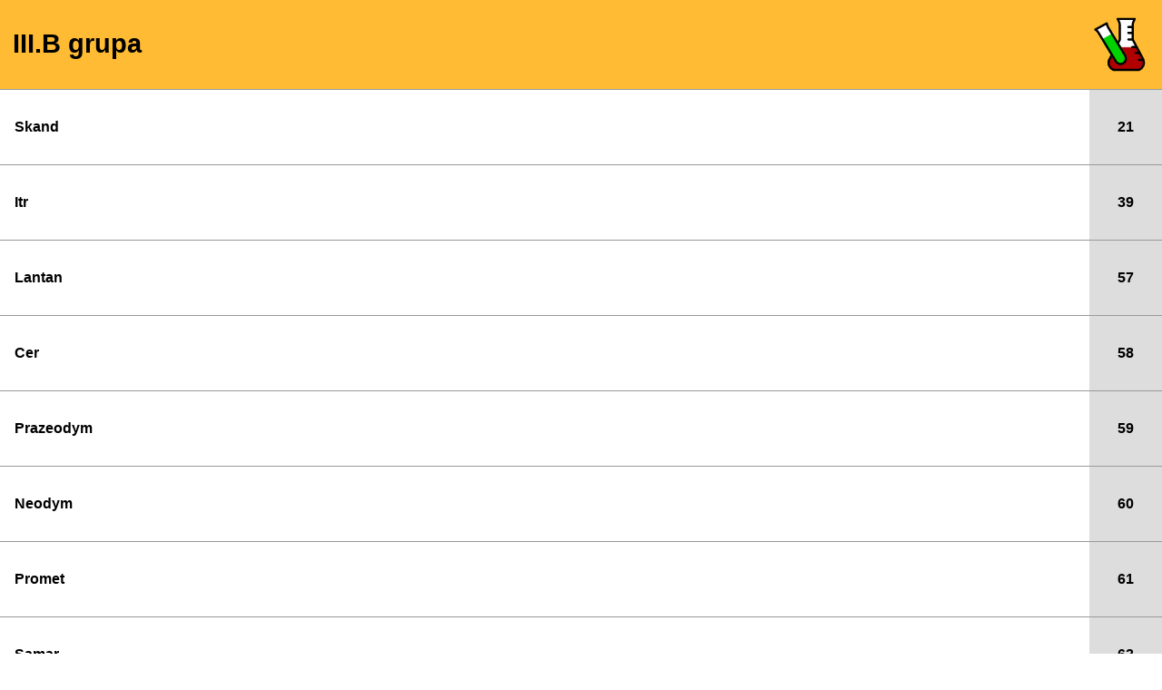

--- FILE ---
content_type: text/html; charset=utf-8
request_url: https://pt.kle.cz/pl_PL/iiib.html
body_size: 1109
content:
<html lang="pl"><head><meta http-equiv="content-type" content="text/html; charset=utf-8"/><title>III.B grupa</title><meta name="description" content="III.B grupa"/><meta name="keywords" content="III.B grupa"/><link rel="stylesheet" type="text/css" href="../pt.css" media="all"/><link rel="shortcut icon" href="/favicon.ico" type="image/x-icon"/><link rel="apple-touch-icon" href="/apple-touch-icon.png"/><link rel="apple-touch-icon-precomposed" href="/apple-touch-icon.png"/><link rel="apple-touch-icon" sizes="57x57" href="/apple-touch-icon-57x57.png"/><link rel="apple-touch-icon" sizes="60x60" href="/apple-touch-icon-60x60.png"/><link rel="apple-touch-icon" sizes="72x72" href="/apple-touch-icon-72x72.png"/><link rel="apple-touch-icon" sizes="76x76" href="/apple-touch-icon-76x76.png"/><link rel="apple-touch-icon" sizes="114x114" href="/apple-touch-icon-114x114.png"/><link rel="apple-touch-icon" sizes="120x120" href="/apple-touch-icon-120x120.png"/><link rel="apple-touch-icon" sizes="144x144" href="/apple-touch-icon-144x144.png"/><link rel="apple-touch-icon" sizes="152x152" href="/apple-touch-icon-152x152.png"/><link rel="image_src" href="/periodic-table.png"/><link rel="previewimage" href="/periodic-table.png"/><link rel="fluid-icon" href="/periodic-table.png" title="III.B grupa"/><meta name="apple-mobile-web-app-capable" content="yes"/><meta name="viewport" content="width=device-width, initial-scale=1"><meta name="msapplication-TileImage" content="/pt.png"/><meta name="msapplication-TileColor" content="#ffbb33"/><meta name="theme-color" content="#ffbb33"><meta property="og:image" content="https://pt.kle.cz/periodic-table.png"/><meta property="og:title" content="III.B grupa"/><meta property="og:type" content="article"/><meta property="og:url" content="https://pt.kle.cz/pl_PL/iiib.html"/><meta property="og:description" content="III.B grupa"/><link rel="manifest" href="/pl_PL/manifest.json"></head><body itemscope itemtype="http://schema.org/Breadcrumb"><table id="header" border="0" cellspacing="0" cellpadding="0"><tr><td id="title"><a href="group.html" itemprop="url" title="III.B grupa"><h1 itemprop="title">III.B grupa</h1></a></td></tr></table><table class="elementlist" cellspacing="0" cellpadding="0" border="0"><tr><td class="maxwidth"><a href="skand.html" class="element" name="Scandium" itemprop="url" title="Skand"><span class="elementname" itemprop="title">Skand</span></a></td><td class="snc"><a href="skand.html" class="element" name="Scandium" title="Skand"><span class="symbol">21</span></a></td></tr><tr><td class="maxwidth"><a href="itr.html" class="element" name="Yttrium" itemprop="url" title="Itr"><span class="elementname" itemprop="title">Itr</span></a></td><td class="snc"><a href="itr.html" class="element" name="Yttrium" title="Itr"><span class="symbol">39</span></a></td></tr><tr><td class="maxwidth"><a href="lantan.html" class="element" name="Lanthanium" itemprop="url" title="Lantan"><span class="elementname" itemprop="title">Lantan</span></a></td><td class="snc"><a href="lantan.html" class="element" name="Lanthanium" title="Lantan"><span class="symbol">57</span></a></td></tr><tr><td class="maxwidth"><a href="cer.html" class="element" name="Cerium" itemprop="url" title="Cer"><span class="elementname" itemprop="title">Cer</span></a></td><td class="snc"><a href="cer.html" class="element" name="Cerium" title="Cer"><span class="symbol">58</span></a></td></tr><tr><td class="maxwidth"><a href="prazeodym.html" class="element" name="Praseodymium" itemprop="url" title="Prazeodym"><span class="elementname" itemprop="title">Prazeodym</span></a></td><td class="snc"><a href="prazeodym.html" class="element" name="Praseodymium" title="Prazeodym"><span class="symbol">59</span></a></td></tr><tr><td class="maxwidth"><a href="neodym.html" class="element" name="Neodymium" itemprop="url" title="Neodym"><span class="elementname" itemprop="title">Neodym</span></a></td><td class="snc"><a href="neodym.html" class="element" name="Neodymium" title="Neodym"><span class="symbol">60</span></a></td></tr><tr><td class="maxwidth"><a href="promet.html" class="element" name="Promethium" itemprop="url" title="Promet"><span class="elementname" itemprop="title">Promet</span></a></td><td class="snc"><a href="promet.html" class="element" name="Promethium" title="Promet"><span class="symbol">61</span></a></td></tr><tr><td class="maxwidth"><a href="samar.html" class="element" name="Samarium" itemprop="url" title="Samar"><span class="elementname" itemprop="title">Samar</span></a></td><td class="snc"><a href="samar.html" class="element" name="Samarium" title="Samar"><span class="symbol">62</span></a></td></tr><tr><td class="maxwidth"><a href="europ.html" class="element" name="Europium" itemprop="url" title="Europ"><span class="elementname" itemprop="title">Europ</span></a></td><td class="snc"><a href="europ.html" class="element" name="Europium" title="Europ"><span class="symbol">63</span></a></td></tr><tr><td class="maxwidth"><a href="gadolin.html" class="element" name="Gadolinium" itemprop="url" title="Gadolin"><span class="elementname" itemprop="title">Gadolin</span></a></td><td class="snc"><a href="gadolin.html" class="element" name="Gadolinium" title="Gadolin"><span class="symbol">64</span></a></td></tr><tr><td class="maxwidth"><a href="terb.html" class="element" name="Terbium" itemprop="url" title="Terb"><span class="elementname" itemprop="title">Terb</span></a></td><td class="snc"><a href="terb.html" class="element" name="Terbium" title="Terb"><span class="symbol">65</span></a></td></tr><tr><td class="maxwidth"><a href="dysproz.html" class="element" name="Dysprosium" itemprop="url" title="Dysproz"><span class="elementname" itemprop="title">Dysproz</span></a></td><td class="snc"><a href="dysproz.html" class="element" name="Dysprosium" title="Dysproz"><span class="symbol">66</span></a></td></tr><tr><td class="maxwidth"><a href="holm.html" class="element" name="Holmium" itemprop="url" title="Holm"><span class="elementname" itemprop="title">Holm</span></a></td><td class="snc"><a href="holm.html" class="element" name="Holmium" title="Holm"><span class="symbol">67</span></a></td></tr><tr><td class="maxwidth"><a href="erb.html" class="element" name="Erbium" itemprop="url" title="Erb"><span class="elementname" itemprop="title">Erb</span></a></td><td class="snc"><a href="erb.html" class="element" name="Erbium" title="Erb"><span class="symbol">68</span></a></td></tr><tr><td class="maxwidth"><a href="tul.html" class="element" name="Thulium" itemprop="url" title="Tul"><span class="elementname" itemprop="title">Tul</span></a></td><td class="snc"><a href="tul.html" class="element" name="Thulium" title="Tul"><span class="symbol">69</span></a></td></tr><tr><td class="maxwidth"><a href="iterb.html" class="element" name="Ytterbium" itemprop="url" title="Iterb"><span class="elementname" itemprop="title">Iterb</span></a></td><td class="snc"><a href="iterb.html" class="element" name="Ytterbium" title="Iterb"><span class="symbol">70</span></a></td></tr><tr><td class="maxwidth"><a href="lutet.html" class="element" name="Lutecium" itemprop="url" title="Lutet"><span class="elementname" itemprop="title">Lutet</span></a></td><td class="snc"><a href="lutet.html" class="element" name="Lutecium" title="Lutet"><span class="symbol">71</span></a></td></tr><tr><td class="maxwidth"><a href="aktyn.html" class="element" name="Actinium" itemprop="url" title="Aktyn"><span class="elementname" itemprop="title">Aktyn</span></a></td><td class="snc"><a href="aktyn.html" class="element" name="Actinium" title="Aktyn"><span class="symbol">89</span></a></td></tr><tr><td class="maxwidth"><a href="neptun.html" class="element" name="Neptunium" itemprop="url" title="Neptun"><span class="elementname" itemprop="title">Neptun</span></a></td><td class="snc"><a href="neptun.html" class="element" name="Neptunium" title="Neptun"><span class="symbol">93</span></a></td></tr><tr><td class="maxwidth"><a href="pluton.html" class="element" name="Plutonium" itemprop="url" title="Pluton"><span class="elementname" itemprop="title">Pluton</span></a></td><td class="snc"><a href="pluton.html" class="element" name="Plutonium" title="Pluton"><span class="symbol">94</span></a></td></tr><tr><td class="maxwidth"><a href="ameryk.html" class="element" name="Americium" itemprop="url" title="Ameryk"><span class="elementname" itemprop="title">Ameryk</span></a></td><td class="snc"><a href="ameryk.html" class="element" name="Americium" title="Ameryk"><span class="symbol">95</span></a></td></tr><tr><td class="maxwidth"><a href="kiur.html" class="element" name="Curium" itemprop="url" title="Kiur"><span class="elementname" itemprop="title">Kiur</span></a></td><td class="snc"><a href="kiur.html" class="element" name="Curium" title="Kiur"><span class="symbol">96</span></a></td></tr><tr><td class="maxwidth"><a href="berkel.html" class="element" name="Berkelium" itemprop="url" title="Berkel"><span class="elementname" itemprop="title">Berkel</span></a></td><td class="snc"><a href="berkel.html" class="element" name="Berkelium" title="Berkel"><span class="symbol">97</span></a></td></tr><tr><td class="maxwidth"><a href="kaliforn.html" class="element" name="Californium" itemprop="url" title="Kaliforn"><span class="elementname" itemprop="title">Kaliforn</span></a></td><td class="snc"><a href="kaliforn.html" class="element" name="Californium" title="Kaliforn"><span class="symbol">98</span></a></td></tr><tr><td class="maxwidth"><a href="einstein.html" class="element" name="Einsteinium" itemprop="url" title="Einstein"><span class="elementname" itemprop="title">Einstein</span></a></td><td class="snc"><a href="einstein.html" class="element" name="Einsteinium" title="Einstein"><span class="symbol">99</span></a></td></tr><tr><td class="maxwidth"><a href="ferm.html" class="element" name="Fermium" itemprop="url" title="Ferm"><span class="elementname" itemprop="title">Ferm</span></a></td><td class="snc"><a href="ferm.html" class="element" name="Fermium" title="Ferm"><span class="symbol">100</span></a></td></tr><tr><td class="maxwidth"><a href="mendelew.html" class="element" name="Mendelevium" itemprop="url" title="Mendelew"><span class="elementname" itemprop="title">Mendelew</span></a></td><td class="snc"><a href="mendelew.html" class="element" name="Mendelevium" title="Mendelew"><span class="symbol">101</span></a></td></tr><tr><td class="maxwidth"><a href="nobel.html" class="element" name="Nobelium" itemprop="url" title="Nobel"><span class="elementname" itemprop="title">Nobel</span></a></td><td class="snc"><a href="nobel.html" class="element" name="Nobelium" title="Nobel"><span class="symbol">102</span></a></td></tr><tr><td class="maxwidth"><a href="lorens.html" class="element" name="Lawrencium" itemprop="url" title="Lorens"><span class="elementname" itemprop="title">Lorens</span></a></td><td class="snc"><a href="lorens.html" class="element" name="Lawrencium" title="Lorens"><span class="symbol">103</span></a></td></tr><tr><td class="maxwidth"><a href="rutherford.html" class="element" name="Rutherfordium" itemprop="url" title="Rutherford"><span class="elementname" itemprop="title">Rutherford</span></a></td><td class="snc"><a href="rutherford.html" class="element" name="Rutherfordium" title="Rutherford"><span class="symbol">104</span></a></td></tr></table><ul class="tbmenu"><li><a href="index.html" title="Układ okresowy">Układ okresowy</a></li><li><a href="language.html" title="Język">Język</a></li><li><a href="download.html" title="Pobierz">Pobierz</a></li></ul></body></html>

--- FILE ---
content_type: text/css
request_url: https://pt.kle.cz/pt.css
body_size: 905
content:
@media all{
	body{font-family:-apple-system,BlinkMacSystemFont,"Segoe UI",Roboto,Helvetica,Arial,sans-serif,"Apple Color Emoji","Segoe UI Emoji","Segoe UI Symbol";font-size:1.2em;line-height:1.7em;color:#000;background:#fff;margin:0;padding:0;}
}
@media screen{
	#header{width:100%;min-width:100%;background:#fb3 url("test-tube.svg") no-repeat 100% 50%;font-size:1.5em;border-bottom:1px #999 solid;background-origin:content-box;padding-right:0.5em;}
	.mtitle{font-size:1.5em;}
	#title a{display:block;padding:0.5em 0 0.5em 0;width:100%;height:100%;font-weight:normal;}
	#title a h1{padding:0 0.5em;font-size:0.8em;line-height:0.8em;}
	h2{font-size:1em;font-weight:bold;padding:0.8em;letter-spacing:-1px;background:#eee;border-bottom:1px #999 solid;margin:0;}
	a{color:#000;font-weight:bold;text-decoration:none;}
	a:link{color:#000;text-decoration:none;}
	a:visited{color:#000;text-decoration:none;}
	#home{color:#000;}
	.symbol{display:block;text-align:center;width:5em;background:#ddd;padding-bottom:2em;padding-top:2em;position:relative;}
	.snc{text-align:right;}
	.maxwidth{width:100%;}
	.anumber{font-size:0.5em;display:block;margin:0;padding:0;position:absolute;bottom:-2.5em;right:0.5em;}
	.elementam{display:block;text-align:center;width:8em;background:#ddd;cursor:pointer;padding-bottom:2em;padding-top:2em;}
	.elementname{padding:2em 1em;display:block;}
	.elementlist{width:100%;}
	.line{display:block;padding:2em 1em;border-bottom:1px #999 solid;margin:0;}
	.closed{background:#fff url("right.svg") no-repeat 100% 50%;background-size:1em;background-origin:content-box;padding-right:1em;}
	.about{background:#fb3;text-align:center;}
	.element{display:block;background:#fff;padding:0;margin:0;border-bottom:1px #999 solid;cursor:pointer;}
	.tablelink{display:block;width:100%;height:100%;border:solid 1px #f00;}
	#atom{width: 100%;}
	#atom th{padding:1.5em 1em;border-right:1px solid #aaa;border-bottom:1px solid #aaa;text-align:left;width:49%;}
	#atom td{padding:0;border-bottom:1px solid #aaa;width:49%;}
	#atom td div{padding:1.5em 1em;}
	#atom td a {display:block;padding:1.5em 3em 1.5em 1em;font-weight:normal;background:#fff url("right.svg") no-repeat 100% 50%;background-size:1em;background-origin:content-box;padding-right:1em;}
	#atom th a,#mohs td a{text-decoration:underline;color:#00f;}
	#mohs{width:100%;}
	#mohs th{padding:1em;text-align:center;}
	#mohs td{padding:1em;}
	#menubot{width:100%;}
	#menubot td{padding:0;text-align:center;width:50%;}
	#menubot .lscell a,#menubot .rscell a{display:block;padding:1em;}
	.lscell{border-bottom:1px solid #aaa;border-right:1px solid #aaa;}
	.rscell{border-bottom:1px solid #aaa;border-right:0;}
	p{padding:1em;margin:0;text-align:center;}
	.tableview,.stableview{text-align:center;width:100%;}
	.tableview td a,.maxwidth th a{display:block;padding:0.5em;margin:1px;position:relative;}
	.tableview td a sub{font-size:0.5em;display:block;margin:0;padding:0;position:absolute;bottom:0;right:0;}
	.stableview td a{display:block;padding:0.3em;margin:1px;position:relative;font-size:0.6em;}
	.maxwidth th a{background:#eee;}
	.alkali-metals{background:#690;}
	.halogens{background:#f96;}
	.alkaline-earth-metals{background:#9c0;}
	.metals{background:#999;}
	.nonmetals{background:#f44;}
	.metalloids{background:#c63;}
	.transition-elements{background:#fb3;}
	.inner-transition-elements{background:#33b5e5;}
	.noble-gases{background:#a6c;}
	.selected{outline:solid 2px #c00;}
	#catpanel p{margin:auto;text-align:center;}
	#catpanel p table{margin:auto;white-space:nowrap;}
	.tbmenu,.tbmenu li{list-style:none;padding:0;margin:0;text-align:center;}
	.tbmenu li a{color:#009;text-decoration:underline;padding:0.5em 0;margin:0;background:#eee;width:100%;display:block;border-bottom: solid 1px #999;}
	.tbmenu li.last a{border-bottom:0;}
	.undertable{margin-top:2em;}
}
@media screen and (min-width: 35em){
	body{font-size:1.3em;}
	#atom,#menubot,#mohs,.tableview td a{font-size:1em;}
	.tableview td a{font-size:1.3em;padding:0.5em 0.3em;}
	.tableview td a sub{font-size:0.4em;padding:1px;}
	.stableview td a{display:block;padding:0.4em;margin:1px;position:relative;font-size:0.9em;}
	.tbmenu,.tbmenu li{list-style:none;padding:0;margin:0;text-align:left;}
	.tbmenu li a{color:#009;text-decoration:underline;padding:0.2em;margin:0.5em;background:#eee;display:block;float:left;width:auto;}
	.tbmenu li a{border-bottom:0;}
}
@media screen and (min-width: 70em){
	body{font-size:1.5em;}
	#atom,#menubot,#mohs{font-size:1em;}
	.tableview td a{font-size:2em;padding:0.4em 0.2em;}
	.tableview td a sub{font-size:0.3em;padding:1px;}
	.stableview td a{display:block;padding:0.5em;margin:1px;position:relative;font-size:1em;}
}
@media print{
	body{background:#fff;color:#000;}
	a img{border-width:0;}
	a:link{color:#000;text-decoration:none;}
	a:visited{color:#000;text-decoration:none;}
	a:active{color:#000;text-decoration:none;}
	.tbmenu,.stableview td a{display:none;}
	#atom{border:1px solid #000}
	#atom th{padding:0.1em 0.4em;border-right:1px solid #000;border-bottom:1px solid #000;text-align:left;width:49%;}
	#atom td{padding:0.1em 0.4em;border-bottom:1px solid #000;width:49%;}
	.maxwidth{border-left:1px solid #000;border-top:1px solid #000;}
	.maxwidth td,.maxwidth th{border-right:1px solid #000;border-bottom:1px solid #000;padding:2px;}
	.tableview td a sub{font-size:0.5em;}
	#title,.stableview td{border:0;}
}


--- FILE ---
content_type: image/svg+xml
request_url: https://pt.kle.cz/test-tube.svg
body_size: 866
content:
<svg xmlns="http://www.w3.org/2000/svg" width="57.6" height="67.2" viewBox="0 -32 761 802"><g stroke-width="2.4" fill="none" stroke-linecap="round"><path stroke="#fff" stroke-width="8" stroke-linejoin="bevel" fill="#fff" d="M335 405l2-5 2-8 4-7 4-9 4-8 4-7 5-8 4-8 4-8 4-9 3-6 4-6 3-7 2-5 2-7 2-8 1-7 1-7v-8l1-8-1-10v-32l-1-12v-23l-1-12v-40l-1-13v-11l-1-10-1-11-1-11-2-9-2-10-3-7-2-7-3-6-2-6-2-6-1-7 1-4 2-4 4-2 8-2 8-1 12-1h159l9 1h8l6 1 4 1h3l2 1 1 1 2 1v1l1 1v7l-1 2-1 3-1 2v2l-3 6-4 8-3 9-3 10-2 10-2 8-2 10-1 9v12l-1 11v146l1 10 1 9 1 7 1 8 2 6 3 7 3 7 3 6 4 6 3 7 4 7 4 8 4 8 5 7 3 7 3 7 3 7 4 7 3 7 2 5 4 5 1 1v1l1 1 1 1v1l1 1v5l-1 1-1 1h-1l-1 1h-35l-12-1h-11l-13-1h-36l-13-1H384l-7-1h-5l-6-1-5-2h-6l-4-1-2-1h-1l-1-1h-1l-1-1h-1l-3-1-2-2-2-2-2-3v-3z"/><path stroke="#b00000" stroke-width="8" stroke-linejoin="bevel" fill="#b00000" d="M245 578l-6 14-3 11-3 11-3 10-1 9 1 8 2 6 1 7 3 8 3 9 5 10 5 9 6 9 5 6 3 4 3 3 4 4 6 3 5 3 7 2 9 2 8 2 11 1 11 1 11 1 11 1h14l16 1h32l18 1h146l16-1h13l14-1 12-1 11-1 8-2 11-2 9-3 10-3 8-6 8-4 6-5 5-6 4-6 6-8 5-10 4-11 3-11 2-11 2-8v-14l-1-7-2-9-3-9-4-11-4-11-7-13-5-10-6-13-8-14-7-14-8-16-8-15-7-13-6-13-7-11-4-8-3-6-3-5-3-4-2-4-4-2-4-1-4-1-6-1h-14l-8 1h-11l-12 1h-49l-20 1H358l-7 1h-6l-5 2-5 1-3 2-3 4-3 3-3 3-3 5-2 4-4 7-5 7-4 9-6 11-7 11-6 13-7 13-7 13-6 13-6 12-6 12-5 11-4 9z"/><path d="M234 590a108 108 0 0 0 61 144M726 590a108 108 0 0 1-61 144" stroke="#000" stroke-width="32"/><path stroke="#000" stroke-width="32" stroke-linejoin="round" d="M511 296h56M511 202h54M511 118h56M665 590h56M616 489h55M567 406h55"/><path stroke="#fff" stroke-width="32" stroke-linejoin="bevel" fill="#fff" d="M125 270l3 5 3 5 2 4 3 4 2 4 2 4 2 3 2 3 4 2 3 1 3 1 4-1 5-1 7-3 7-3 7-5 9-4 8-4 10-5 10-6 11-7 9-5 9-4 8-4 7-6 6-4 6-4 4-3 1-4v-5l-2-5-4-6-7-6-5-8-5-6-5-9-7-8-5-8-5-9-4-7-5-7-4-8-4-7-3-6-3-7-2-5-4-5-3-7-2-5-2-5-2-4-1-3v-4l-1-2-1-2-1-2-2-1-1-1h-4l-4 2-6 2-7 4-9 5-8 5-9 5-9 5-9 6-11 5-10 6-10 5-8 5-8 4-7 4-6 3-7 4-5 3-3 2-2 1-1 1-2 1-1 1-1 1v1l-1 1h1v2l2 2 3 3 3 5 4 3 4 4 4 3 4 4 4 4 3 6 4 4 5 4 4 5 4 6 4 5 3 5 2 4 2 4 3 5 1 4 1 2 1 2 1 1 2 2 1 1 2 2 1 4 2 4 2 4 2 5 2 4z"/><path stroke="#000" stroke-width="32" stroke-linejoin="bevel" d="M603 2l-1 2-4 9-7 15-7 12-3 12-3 9-2 8-1 7-1 9v9l-1 9v193M356 2h247M356 2l2 2 4 9 7 15 6 12 5 12 3 9 2 8 1 7 1 9v9l1 9v193M388 300L234 590M301 734h357M573 296l153 287"/><path stroke="#00d100" stroke-width="32" stroke-linejoin="bevel" fill="#00d100" d="M187 280l9-4 8-5 9-5 8-5 8-4 9-4 6-5 7-4 8-4 6-3 5-3 5-2 1-2h2l1-1h2l1 1h1l1 3 1 1 2 2 1 3 2 3 2 3 4 4 4 7 4 8 5 10 7 10 7 11 6 11 8 12 6 10 6 11 5 9 8 11 6 10 6 10 6 10 6 9 6 10 5 9 6 9 5 8 5 11 6 10 8 11 6 10 5 10 7 9 4 7 5 10 5 8 6 9 3 7 3 6 2 7 1 6v14l-1 7-2 6-2 6-4 7-5 6-4 6-6 7-6 5-7 4-6 4-7 3-9 4-7 2-8 2-7 [base64] 2-1 2-1 4-2 5-2 6-5 8-3 7-4 7-4z"/><path d="M40 157a166 166 0 0 1 35 36M200 69a182 182 0 0 0 15 47M327 608a79 79 0 0 0 140-75M215 116l249 412M75 193l251 411" stroke="#000" stroke-width="32"/><path stroke="#000" stroke-width="32" stroke-linejoin="bevel" d="M34 154l161-87"/></g></svg>